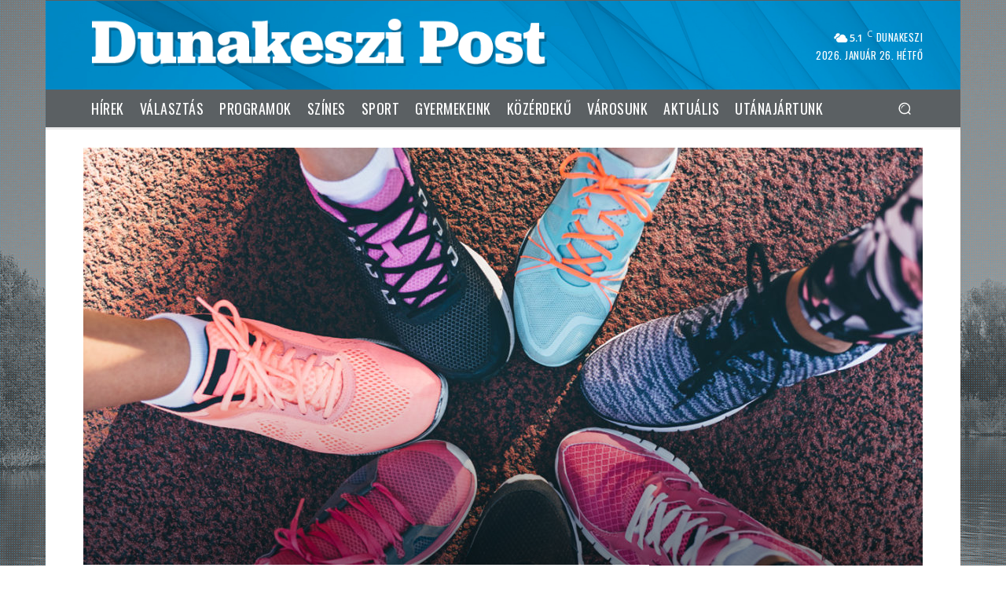

--- FILE ---
content_type: text/html; charset=UTF-8
request_url: https://dunakeszipost.hu/wp-admin/admin-ajax.php?td_theme_name=Newspaper&v=10.4
body_size: 284
content:
{"25384":29}